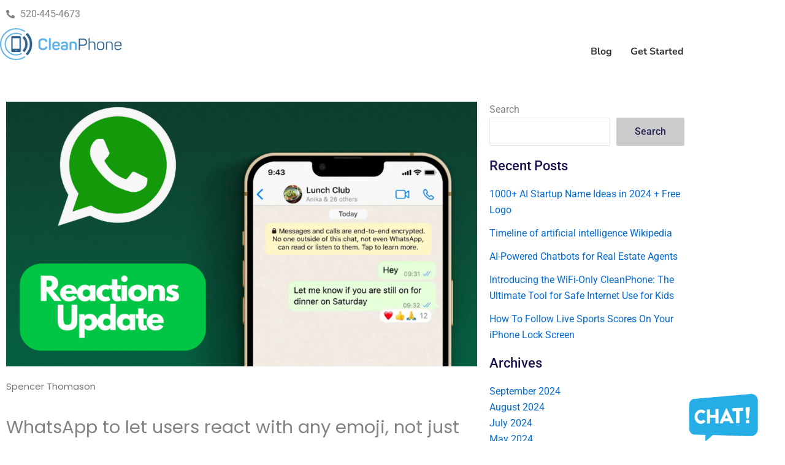

--- FILE ---
content_type: text/css
request_url: https://cleanphone.info/wp-content/uploads/elementor/css/post-8869.css?ver=1768911437
body_size: 357
content:
.elementor-8869 .elementor-element.elementor-element-17775f2 .elementor-icon-list-icon i{transition:color 0.3s;}.elementor-8869 .elementor-element.elementor-element-17775f2 .elementor-icon-list-icon svg{transition:fill 0.3s;}.elementor-8869 .elementor-element.elementor-element-17775f2{--e-icon-list-icon-size:14px;--icon-vertical-offset:0px;}.elementor-8869 .elementor-element.elementor-element-17775f2 .elementor-icon-list-text{transition:color 0.3s;}.elementor-8869 .elementor-element.elementor-element-d1d8624{margin-top:0px;margin-bottom:10px;padding:0px 0px 0px 0px;}.elementor-8869 .elementor-element.elementor-element-d68fbc6 > .elementor-element-populated{margin:0px 0px 0px 0px;--e-column-margin-right:0px;--e-column-margin-left:0px;padding:0px 0px 0px 0px;}.elementor-8869 .elementor-element.elementor-element-1148409{text-align:start;}.elementor-8869 .elementor-element.elementor-element-1148409 img{width:35%;}.elementor-8869 .elementor-element.elementor-element-1e3192b .ha-navigation-menu-wrapper ul.sub-menu{background-color:#FFFFFF;width:220px;}.elementor-8869 .elementor-element.elementor-element-1e3192b .ha-navigation-menu-wrapper{justify-content:flex-end;}.elementor-8869 .elementor-element.elementor-element-1e3192b .ha-navigation-burger-menu .ha-nav-humberger-wrapper{justify-content:flex-end;}.elementor-8869 .elementor-element.elementor-element-1e3192b .ha-nav-menu .menu li.menu-item a{padding-left:15px;}.elementor-8869 .elementor-element.elementor-element-1e3192b .ha-nav-menu .menu li.menu-item{padding-right:15px;}.elementor-8869 .elementor-element.elementor-element-1e3192b .ha-nav-menu ul.menu li a{padding-top:15px;padding-bottom:15px;}.elementor-8869 .elementor-element.elementor-element-1e3192b .ha-nav-menu .menu > li.menu-item:not(:last-child){margin-right:0px;}.elementor-8869 .elementor-element.elementor-element-1e3192b .ha-navigation-burger-menu ul.menu > li.menu-item{margin-top:0px;margin-bottom:0px;}.elementor-8869 .elementor-element.elementor-element-1e3192b .ha-navigation-menu-wrapper ul.menu li a:hover{text-decoration:none;}.elementor-8869 .elementor-element.elementor-element-1e3192b .ha-navigation-menu-wrapper ul.menu li a, .elementor-8869 .elementor-element.elementor-element-1e3192b .ha-navigation-burger-menu ul.menu li a{font-family:"Nunito", Sans-serif;font-size:16px;font-weight:bold;}.elementor-8869 .elementor-element.elementor-element-1e3192b .ha-navigation-menu-wrapper ul.menu > li > a{color:#333333;}.elementor-8869 .elementor-element.elementor-element-1e3192b .ha-navigation-menu-wrapper ul.menu li .ha-submenu-indicator-wrap{color:#333333;}.elementor-8869 .elementor-element.elementor-element-1e3192b .ha-navigation-burger-menu ul.menu li a{color:#333333;}.elementor-8869 .elementor-element.elementor-element-1e3192b .ha-navigation-burger-menu ul.menu li .ha-submenu-indicator-wrap{color:#333333;}.elementor-8869 .elementor-element.elementor-element-1e3192b .ha-navigation-menu-wrapper ul.menu > li:hover > a{color:#E2498A;}.elementor-8869 .elementor-element.elementor-element-1e3192b .ha-navigation-menu-wrapper ul.menu > li:hover > .ha-submenu-indicator-wrap{color:#E2498A;}.elementor-8869 .elementor-element.elementor-element-1e3192b .ha-nav-menu ul.menu > li.active > a{color:#500ADE;}.elementor-8869 .elementor-element.elementor-element-1e3192b .ha-nav-menu ul.menu > li.active > .ha-submenu-indicator-wrap{color:#500ADE;}.elementor-8869 .elementor-element.elementor-element-1e3192b .ha-nav-menu ul.menu > li.current-menu-ancestor > a{color:#500ADE;}.elementor-8869 .elementor-element.elementor-element-1e3192b .ha-nav-menu ul.menu > li.current-menu-ancestor > .ha-submenu-indicator-wrap{color:#500ADE;}.elementor-8869 .elementor-element.elementor-element-1e3192b .ha-navigation-menu-wrapper ul.sub-menu > li > a{color:#333333;}.elementor-8869 .elementor-element.elementor-element-1e3192b .ha-navigation-menu-wrapper ul.sub-menu > li > .ha-submenu-indicator-wrap{color:#333333;}.elementor-8869 .elementor-element.elementor-element-1e3192b .ha-navigation-menu-wrapper ul.sub-menu > li:hover > a{color:#E2498A;}.elementor-8869 .elementor-element.elementor-element-1e3192b .ha-navigation-menu-wrapper ul.sub-menu > li:hover > .ha-submenu-indicator-wrap{color:#E2498A;}.elementor-8869 .elementor-element.elementor-element-1e3192b .ha-navigation-burger-menu .ha-nav-humberger-wrapper .ha-menu-toggler{font-size:22px;border-width:1px;border-radius:5px;color:#7a7a7a;border-color:#7a7a7a;}.elementor-8869 .elementor-element.elementor-element-1e3192b .ha-navigation-burger-menu ul.menu li.menu-item:not(:last-child){border-bottom-color:#c4c4c4;}.elementor-theme-builder-content-area{height:400px;}.elementor-location-header:before, .elementor-location-footer:before{content:"";display:table;clear:both;}@media(max-width:767px){.elementor-8869 .elementor-element.elementor-element-d68fbc6{width:80%;}.elementor-8869 .elementor-element.elementor-element-1148409 img{width:77%;}.elementor-8869 .elementor-element.elementor-element-49e77ce{width:19%;}.elementor-8869 .elementor-element.elementor-element-1e3192b .ha-navigation-menu-wrapper ul.sub-menu{width:0px;}}

--- FILE ---
content_type: text/css
request_url: https://cleanphone.info/wp-content/uploads/elementor/css/post-8967.css?ver=1768911437
body_size: 258
content:
.elementor-8967 .elementor-element.elementor-element-ce4090b:not(.elementor-motion-effects-element-type-background), .elementor-8967 .elementor-element.elementor-element-ce4090b > .elementor-motion-effects-container > .elementor-motion-effects-layer{background-color:#1C144E;}.elementor-8967 .elementor-element.elementor-element-ce4090b{transition:background 0.3s, border 0.3s, border-radius 0.3s, box-shadow 0.3s;padding:30px 0px 50px 0px;}.elementor-8967 .elementor-element.elementor-element-ce4090b > .elementor-background-overlay{transition:background 0.3s, border-radius 0.3s, opacity 0.3s;}.elementor-8967 .elementor-element.elementor-element-317c4fc .elementor-heading-title{font-family:"Poppins", Sans-serif;font-size:15px;font-weight:300;line-height:20px;color:#C6C5C5;}.elementor-8967 .elementor-element.elementor-element-75b9d89 > .elementor-element-populated{margin:0px 0px 0px 20px;--e-column-margin-right:0px;--e-column-margin-left:20px;}.elementor-8967 .elementor-element.elementor-element-bc5c56a .elementor-heading-title{font-family:"Poppins", Sans-serif;color:#FFFFFF;}.elementor-8967 .elementor-element.elementor-element-4b874d5 > .elementor-widget-container{margin:15px 0px 0px 0px;}.elementor-8967 .elementor-element.elementor-element-4b874d5 .ha-post-list .ha-post-list-item a{flex-direction:row;}.elementor-8967 .elementor-element.elementor-element-4b874d5 .ha-post-list-item a img{margin-right:19px;width:52px;}.elementor-8967 .elementor-element.elementor-element-4b874d5 .ha-post-list-title{font-family:"Poppins", Sans-serif;font-weight:400;color:#FFFFFF;}.elementor-8967 .elementor-element.elementor-element-4b874d5 span.ha-post-list-icon{margin-right:19px;}.elementor-8967 .elementor-element.elementor-element-4b874d5 .ha-post-list-meta-wrap span{color:#B9B9B9;}.elementor-8967 .elementor-element.elementor-element-a32f785:not(.elementor-motion-effects-element-type-background), .elementor-8967 .elementor-element.elementor-element-a32f785 > .elementor-motion-effects-container > .elementor-motion-effects-layer{background-color:#1C144E;}.elementor-8967 .elementor-element.elementor-element-a32f785{transition:background 0.3s, border 0.3s, border-radius 0.3s, box-shadow 0.3s;padding:30px 0px 50px 0px;}.elementor-8967 .elementor-element.elementor-element-a32f785 > .elementor-background-overlay{transition:background 0.3s, border-radius 0.3s, opacity 0.3s;}.elementor-8967 .elementor-element.elementor-element-cf91fd6 > .elementor-element-populated{border-style:solid;border-width:1px 0px 0px 0px;border-color:#F8F8F8;}.elementor-8967 .elementor-element.elementor-element-d4f2f50 > .elementor-widget-container{margin:15px 0px 0px 0px;}.elementor-8967 .elementor-element.elementor-element-d4f2f50{text-align:center;}.elementor-8967 .elementor-element.elementor-element-d4f2f50 .elementor-heading-title{font-family:"Poppins", Sans-serif;font-size:15px;color:#DFDFDF;}.elementor-theme-builder-content-area{height:400px;}.elementor-location-header:before, .elementor-location-footer:before{content:"";display:table;clear:both;}@media(min-width:768px){.elementor-8967 .elementor-element.elementor-element-8511d64{width:22.016%;}.elementor-8967 .elementor-element.elementor-element-75b9d89{width:29.577%;}.elementor-8967 .elementor-element.elementor-element-db9eda0{width:48.071%;}}

--- FILE ---
content_type: text/css
request_url: https://cleanphone.info/wp-content/uploads/elementor/css/post-9023.css?ver=1768911490
body_size: -230
content:
.elementor-9023 .elementor-element.elementor-element-dc260bb .elementor-author-box__name{color:#777777;font-family:"Poppins", Sans-serif;font-size:15px;}.elementor-9023 .elementor-element.elementor-element-ba3a6a5 .elementor-heading-title{font-family:"Poppins", Sans-serif;font-size:29px;}.elementor-9023 .elementor-element.elementor-element-9b14eb1{font-family:"Poppins", Sans-serif;}@media(min-width:768px){.elementor-9023 .elementor-element.elementor-element-80385b4{width:69.079%;}.elementor-9023 .elementor-element.elementor-element-c0664b6{width:30.921%;}}